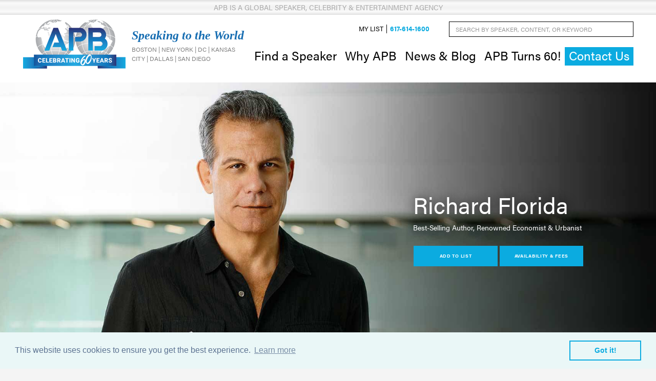

--- FILE ---
content_type: text/html; charset=utf-8
request_url: https://www.apbspeakers.com/speaker/richard-florida/
body_size: 12436
content:

<!DOCTYPE html>
<html lang="en">
<head>
    <meta charset="UTF-8">
    <meta name="viewport" content="width=device-width, initial-scale=1">

    

<link rel="canonical" href="https://www.apbspeakers.com/speaker/richard-florida/" />
<title>Book Richard Florida for Speaking, Events and Appearances | APB Speakers</title>
<meta name="description" content="Book Richard Florida to speak at your next event. Contact APB Speakers for bio, videos, topics, and to inquire about speaking fees and availability.">
<meta name="keywords" content="">


<meta property="og:type" content="website">
<meta property="og:title" content="Book Richard Florida for Speaking, Events and Appearances | APB Speakers">
<meta property="og:description" content="Book Richard Florida to speak at your next event. Contact APB Speakers for bio, videos, topics, and to inquire about speaking fees and availability.">
<meta property="og:image" content="">

<meta property="og:url" content="https://www.apbspeakers.com/speaker/richard-florida/">
<meta property="og:site_name" content="APB Speakers">
    

    <!-- Frontend build styles START -->
    <link rel="stylesheet" href="/frontend/dist/styles/main.css?v=3X9JD5AMRgnTEh0cJpl5ZBzQO4UaXD83O6ct0ViwWv8" />
    <!-- Frontend build styles END -->

    
<!-- Cookie Consent BEGIN -->
<link rel="stylesheet" type="text/css" href="//cdnjs.cloudflare.com/ajax/libs/cookieconsent2/3.0.3/cookieconsent.min.css" />
    <script src="//cdnjs.cloudflare.com/ajax/libs/cookieconsent2/3.0.3/cookieconsent.min.js"></script>
    <script> window.addEventListener("load", function(){
window.cookieconsent.initialise(
{ 
  "palette": {
    "popup": {
      "background": "#eaf7f7", "text": "#5c7291" },
      "button": { "background": "transparent", "border": "#0babe0", "text": "#0babe0" }
    },
    "content": {
      "message": "This website uses cookies to ensure you get the best experience.",
      "href": "/privacy-policy",
    },
    "elements": {
      "dismiss": '<a aria-label="Got it! Dismiss cookie message." tabindex="0" class="cc-btn cc-dismiss">Got it!</a>'
    }
}
)}); </script>
<!-- Cookie Consent END -->

<!-- Google Tag Manager -->
<script>(function(w,d,s,l,i){w[l]=w[l]||[];w[l].push({'gtm.start':
new Date().getTime(),event:'gtm.js'});var f=d.getElementsByTagName(s)[0],
j=d.createElement(s),dl=l!='dataLayer'?'&l='+l:'';j.async=true;j.src=
'https://www.googletagmanager.com/gtm.js?id='+i+dl;f.parentNode.insertBefore(j,f);
})(window,document,'script','dataLayer','GTM-T4LBLXL');</script>
<!-- End Google Tag Manager -->

<!-- Act-On Beacon -->
<script>/*<![CDATA[*/(function(w,a,b,d,s){w[a]=w[a]||{};w[a][b]=w[a][b]||{q:[],track:function(r,e,t){this.q.push({r:r,e:e,t:t||+new Date});}};var e=d.createElement(s);var f=d.getElementsByTagName(s)[0];e.async=1;e.src='//info.apbspeakers.com/cdnr/82/acton/bn/tracker/14166';f.parentNode.insertBefore(e,f);})(window,'ActOn','Beacon',document,'script');ActOn.Beacon.track();/*]]>*/</script>
<!-- End Act-On Beacon --></head>

<body>
<!-- Google Tag Manager (noscript) -->
<noscript><iframe src="https://www.googletagmanager.com/ns.html?id=GTM-T4LBLXL"
height="0" width="0" style="display:none;visibility:hidden"></iframe></noscript>
<!-- End Google Tag Manager (noscript) -->    <div id="site">
        

	<header>
		<div class="header-top-banner">
			<div class="container-fluid">
				APB is a Global Speaker, Celebrity & Entertainment Agency
			</div>
		</div>
		<div class="container-fluid">
			<div class="header-row">
		<div class="site-logo">
			<div>
				<a class="site-logo-link" href="/">

					<img class="site-logo-image"
						 src='/media/is0bvsqx/60logo.png?width=200&amp;height=100&amp;format=png&amp;v=1db5def24e64800'
						 alt="APB Speakers">
				</a>
			</div>



			<div class="site-logo-content">
				<div class="site-logo-tagline">
					Speaking to the World
				</div>
				<div class="site-logo-subheader">
					Boston | New York | DC | Kansas City | Dallas | San Diego
				</div>
			</div>

				<div class="mobile-navigation">
						<a class="main-navigation-link main-navigation-link-feature MobNavContactUs" href="/contact/" data-click-id="MobNav.ContactUs" type="Content">Contact Us</a>
				</div>
		</div>
		<div class="print-only">
			<ul class="print-text-items">
					<li class="print-text-item">
						APBSPEAKERS.COM
					</li>
					<li class="print-text-item">
						617.614.1600
					</li>
			</ul>
		</div>
		<button type="button" class="btn mobile-menu-button expand no-print">
			<em>Menu</em>
			<span class="line top"></span>
			<span class="line mid"></span>
			<span class="line bottom"></span>
		</button>
				<div class="header-navigation-menus">
		<nav class="main-navigation">
			<ul class="main-navigation-items">
						<li class="main-navigation-item has-child">
							<button class="main-navigation-link" type="button" aria-expanded="false">
								Find a Speaker
							</button>
		<ul class="main-navigation-dropdown">
					<li class="main-navigation-dropdown-item">
						<a class="main-navigation-dropdown-link " href="/speaker/all-speakers/">
							Find a Speaker by Name
						</a>
					</li>
					<li class="main-navigation-dropdown-item">
						<a class="main-navigation-dropdown-link " href="/topics/">
							Find a Speaker by Topic
						</a>
					</li>
					<li class="main-navigation-dropdown-item has-child">
						<button class="main-navigation-dropdown-link" type="button" aria-expanded="false">
							Find a Speaker by Market
						</button>

		<ul class="main-navigation-dropdown">
					<li class="main-navigation-dropdown-item">
						<a class="main-navigation-dropdown-link " href="/corporations-associations/">
							Corporations & Associations
						</a>
					</li>
					<li class="main-navigation-dropdown-item">
						<a class="main-navigation-dropdown-link " href="/colleges-universities/">
							Colleges & Universities
						</a>
					</li>
					<li class="main-navigation-dropdown-item">
						<a class="main-navigation-dropdown-link " href="/k-12-education/">
							K-12 Education
						</a>
					</li>
					<li class="main-navigation-dropdown-item">
						<a class="main-navigation-dropdown-link " href="/healthcare/">
							Healthcare
						</a>
					</li>
					<li class="main-navigation-dropdown-item">
						<a class="main-navigation-dropdown-link " href="/international/">
							International
						</a>
					</li>
					<li class="main-navigation-dropdown-item">
						<a class="main-navigation-dropdown-link " href="/community-nonprofit/">
							Community & Nonprofit
						</a>
					</li>
		</ul>
					</li>
		</ul>
						</li>
						<li class="main-navigation-item has-child">
							<button class="main-navigation-link" type="button" aria-expanded="false">
								Why APB
							</button>
		<ul class="main-navigation-dropdown">
					<li class="main-navigation-dropdown-item">
						<a class="main-navigation-dropdown-link " href="/why-apb/our-story/">
							Our Story
						</a>
					</li>
					<li class="main-navigation-dropdown-item">
						<a class="main-navigation-dropdown-link " href="/why-apb/our-accolades/">
							Our Accolades
						</a>
					</li>
					<li class="main-navigation-dropdown-item">
						<a class="main-navigation-dropdown-link " href="/why-apb/apb-advantage/">
							APB Advantage
						</a>
					</li>
					<li class="main-navigation-dropdown-item">
						<a class="main-navigation-dropdown-link " href="/why-apb/representation/">
							Representation
						</a>
					</li>
					<li class="main-navigation-dropdown-item">
						<a class="main-navigation-dropdown-link " href="/why-apb/faqs/">
							FAQs
						</a>
					</li>
					<li class="main-navigation-dropdown-item">
						<a class="main-navigation-dropdown-link " href="/how-to-book-a-speaker/">
							How to Book a Speaker
						</a>
					</li>
		</ul>
						</li>
						<li class="main-navigation-item">
							<a class="main-navigation-link " href="/blog/">
								News & Blog
							</a>
						</li>
						<li class="main-navigation-item">
							<a class="main-navigation-link " href="/60th-anniversary/">
								APB Turns 60!
							</a>
						</li>
						<li class="main-navigation-item">
							<a class="main-navigation-link main-navigation-link-feature" href="/contact/">
								Contact Us
							</a>
						</li>
			</ul>
		</nav>
		<div class="utility-navigation">
			<div class="site-search-box">
				<form role="search" action="/search-results/" method="get" name="searchForm">
					<div class="form-group">
						<label class="control-label visually-hidden" for="search_field">Search by Speaker, Content, or Keyword</label>
						<input type="text" class="form-control ui-autocomplete-input" id="search_field" name="search_field" placeholder="Search by Speaker, Content, or Keyword" autocomplete="off">
					</div>
					<button type="submit" class="c1-bg c5-text"><i class="ion-arrow-right-b" aria-label="Submit search"></i></button>
				</form>
			</div>
			<ul class="utility-navigation-items">
					<li class="utility-navigation-item">
						<a class="utility-navigation-link my-list-count" href="/my-list/">
							My List
						</a>
					</li>
					<li class="utility-navigation-item">
						<a class="utility-navigation-link utility-navigation-link-feature" href="tel:&#x2B;16176141600">
							617-614-1600
						</a>
					</li>
			</ul>
		</div>
				</div>
			</div>
		</div>
	</header>



        <main>
            
<div id="speaker-content" class="speaker">
    <script type="application/ld+json">
    {
        "@context": "http://schema.org/",
        "@type": "Person",
        "name": "Richard  Florida",
        "image": "https://www.apbspeakers.com/media/l32bzttr/florida_richard_sm.jpg?v=1daf9550b76ea90",
        "givenName": "Richard",
        "additionalName": "",
        "familyName": "Florida",
        "description": "Richard Florida is the author of the best-selling books The Rise of the Creative Class and Who\u2019s Your City? He is a sought-after speaker on global trends, economics, change management, innovation and growth.",
        "skills": "Business Authors, Economy \u0026 Finance, Future, Thought Leaders, Futurists/Trends"
    }
    </script>
    <div class="speaker-hero">
        <div class="bg-image">
            <img src="/media/a1fn3q5x/florida_richard.jpg?rxy=0.39833333333333332,0.40082644628099173&amp;height=775&amp;quality=70&amp;v=1daf955184a9b90" alt="Richard  Florida" />
            <div class="speaker-title speaker-title-mobile">
                <div class="speaker-title-mobile-inner">
                    <h1>Richard  Florida</h1>
                    <h3><p>Best-Selling Author, Renowned Economist &amp; Urbanist</p></h3>
                </div>
            </div>
        </div>
        <div class="speaker-hero-side">
            <div class="speaker-info">
                <div class="speaker-title speaker-title-desktop">
                    <h1>Richard  Florida</h1>
                    <h3><p>Best-Selling Author, Renowned Economist &amp; Urbanist</p></h3>
                </div>
                <div class="buttons">
                    <a href="#" class="btn animated-button victoria-three my-list-btn" data-speaker-id="9773">Add to List</a>
                    <a href="/speaker-availability-fees/?Speakers=Richard%20Florida" class="btn animated-button victoria-three">Availability &amp; Fees</a>
                </div>
            </div>
        </div>
    </div>
    <div class="speaker-bio">
        <div class="container">
            <h2>Biography</h2>
            <div class="read-more-parent">
                <div class='bio-content-top'><p>Richard Florida provides unique insight into the values and lifestyles that will drive the 21st Century economy. Florida is one of the world’s leading public intellectuals on economic competitiveness, demographic trends, and cultural and technological innovation. Serving as Director of the Martin Prosperity Institute at the University of Toronto’s Rotman School of Management, a Global Research Professor at New York University and the founder of the Creative Class Group, he works closely with governments and companies worldwide. <button type='button' class='read-more-expand fw-bold text-uppercase'>Read More ></button></p></div><div class='bio-content-bottom'><p>Florida is author of the global best-seller <em>The Rise of the Creative Class</em> (2002) and <em>Who’s Your City?</em> (2008), which was also an Amazon book of the month. His book, <em>The Great Reset</em> (2010), explains how new ways of living and working will drive post-crash prosperity. His latest book is entitled <em>The New Urban Crisis: How Our Cities Are Increasing Inequality, Deepening Segregation, and Failing the Middle Class</em><em> and What We Can Do About It </em>(2017).</p>
<p>Perhaps the world’s leading urbanist, “as close to a household name as it is possible for an urban theorist to be in America,” according to <em>The Economist</em>, Florida shares how self-motivated, creative people are challenging the traditional structures of society and details how the emergence of this new social class is profoundly transforming work, leisure, community and everyday life. <em>Esquire</em> included him on its annual list of “The Best and the Brightest,” and <em>Fast Company</em> dubbed him an “intellectual rock star.”  <em>MIT Technology Review</em> recently named him “one of the world’s most influential thinkers” and <em>TIME </em>magazine recognized his Twitter feed as one of the “140 most influential in the world.” In 2013, he was named a Global Thought Leader by the Gottleib Duttweiler Institute, alongside Al Gore, George Soros, Jeffrey Sachs, Elon Musk and Deepak Chopra.</p>
<p>Florida is Senior Editor for <em>The Atlantic</em>, where he co-founded and serves as Editor-at-Large for Atlantic Cities, the world’s leading media site devoted to cities and urban affairs. He is also a regular columnist for <em>The Globe and Mail</em>. He has written for <em>The New York Times</em>, <em>The Wall Street Journal</em>, <em>The Washington Post</em>, <em>The Boston Globe</em>, <em>The Economist</em> and <em>The Harvard Business Review</em>. He has also been featured as an expert on MSNBC, CNN, BBC, NPR and CBS, to name just a few. His ideas on the “creative class,” commercial innovation and regional development have been featured in major ad campaigns from BMW and Apple, and are being used globally to change the way regions and nations do business and transform their economies.</p>
<p>Success in the future, says Florida, is not just about technology, government, management or even power, but about people and their dynamic and emergent patterns of relationships. Florida helps audiences understand how the locations of certain talent pools influence daily life in those areas and how the success of these areas is often dependent on the talent available.</p>
<p>Richard Florida previously taught at Carnegie Mellon and George Mason University, and has been a visiting professor at Harvard and MIT. He earned his Bachelor’s degree from Rutgers College and his Ph.D. from Columbia University. <button type='button' class='read-more-collapse fw-bold text-uppercase'>Read Less ^</button></p></div>
            </div>
        </div>
    </div>


        <div class="speaker-topics">
            <div class="container px-0">
                <h2>Speech Topics</h2>
                    <div class="speech-topic">
                        <h4>Real-Estate, the Importance of Location in a Spiky World &amp; Maximizing Your ROI in Place</h4>
                                <div class="speech-summary read-more-parent">
                                    <p>Whether you are a real estate developer, property manager, or corporation, you likely understand the importance of location. The increasing concentration of the Creative Class has intensified their variations in locational advantage or disadvantage. Beyond location, the work style and lifestyle of the Creative Class is forcing real estate professionals to reassess how real estate is designed and used. In his research and writing, Florida has uncovered the underlying drivers of real estate success and a series of leading indicators – from the bohemian index, the gay index and more – to identifying high value real estate locations. The Real Estate Development speech distills the key factors that underpin real estate success. <button type='button' class='read-more-expand'>Read More ></button></p>
<p>Florida’s research also identifies the location factor as a key element of business strategy. Location is not an after-thought. It is a key component of overall business strategy, enabling firms to better attract and retain talent, harness creative workforce and market products. The Location Factor speech uses research from <em>Rise of the Creative Class </em>and <em>Who’s Your City? </em>to show the key locations relevant to your business and industry. It provides a series of data driven case studies which enable your organization to identify its best locations and get the most out of its existing ones. <button type='button' class='read-more-collapse'>Read Less ^</button></p>
                                </div>
                    </div>
                    <div class="speech-topic">
                        <h4>Managing Diversity</h4>
                                <div class="speech-summary">
                                    <p>Most corporate diversity efforts are compliance driven, adding little to the bottom line. Drawing up his research and analysis in his best-selling book, <em>Rise</em> <em>of the Creative Class </em>and other sources, Florida’s Managing Diversity speech provides a framework for making diversity efforts value adding.</p>
                                </div>
                    </div>
                    <div class="speech-topic">
                        <h4>Innovation, the Culture of Creativity &amp; Managing for It</h4>
                                <div class="speech-summary">
                                    <p>In this speech, Florida leads teams of executives and managers on how to manage creativity culled through more than two decades of research on leading edge companies and his breakthrough <em>Harvard Business Review </em>article with SAS CEO and founder, Jim Goodnight. He ignites new thinking and strategic initiatives on how to manage, motivate and inspire creative people.</p>
                                </div>
                    </div>
                    <div class="speech-topic">
                        <h4>Talent Wars: Talent Attraction &amp; Retention of the &quot;Best &amp; Brightest&quot;</h4>
                                <div class="speech-summary read-more-parent">
                                    <p>The requirements of the Creative Economy, changing expectations of workers, and demographic shifts have caused a serious shortage in workers resulting in the “Talent Wars." This speech is developed and led by Florida who has been dubbed the “world’s leading cartographer of talent” by <em>Fast Company</em>. Florida distills his framework for how to attract and retain talent and explains his analysis of which locations offer the best talent pools for an innovative and creative workforce. This speech is aimed at corporate leaders, human resources directors, and those responsible for attracting and retaining the ‘best and the brightest’ to their organization. <button type='button' class='read-more-expand'>Read More ></button></p>
<p>The World is Spiky, not flat, as Creative Talent increasingly clusters in certain places leaving other locations depleted. Moreover, today’s talent cannot be won over through basic methods such as increased compensation. Based on years of surveying and interviewing members of the Creative Class and exhaustive quantitative and locational analysis, this speech will help you answer the question: Where is the talent and how can my organization attract and retain the creative and highly valuable workforce required for success? <button type='button' class='read-more-collapse'>Read Less ^</button></p>
                                </div>
                    </div>
                    <div class="speech-topic">
                        <h4>Creative Class Communities: City, Regional &amp; Global Economic Growth</h4>
                                <div class="speech-summary read-more-parent">
                                    <p>This speech focuses on city, regional and global economic growth. It gives community leaders the tools they need to generate greater economic prosperity in their region. No longer are cities competing with neighboring cities, rather mega regions are competing globally. <button type='button' class='read-more-expand'>Read More ></button></p>
<p>This thought-provoking speech with your city’s crucial leadership will give you the necessary framework to make your community more competitive and vibrant. Richard Florida will share with your audience the most current regional economic and demographic data and knowledge of cutting-edge community-building practices. <button type='button' class='read-more-collapse'>Read Less ^</button></p>
                                </div>
                    </div>
                    <div class="speech-topic">
                        <h4>Understanding the Global Economic Crisis &amp; Capturing the Opportunities</h4>
                                <div class="speech-summary">
                                    <p>Florida’s book <em>The Great Reset</em> will provide a better map for understanding and navigating through and beyond today's economic crisis. Florida draws in years of research, case studies and data to show that we are not just facing a shift in our banking and business structures, but a long-term fundamental reset of our entire way of life. Positioning business, regions and the overall economy to grow stronger in the coming decades will require a solid understanding of the Reset. This timely and important speech helps organizations, policy and decision makers to construct a new, more productive way of life for a new era built on a more authentic and sustainable prosperity.</p>
                                </div>
                    </div>
                    <div class="speech-topic">
                        <h4>Creative Class Consumption: Marketing to the Creative Class</h4>
                                <div class="speech-summary">
                                    <p>From BMW and Apple to Equity Office Properties – firms across industries have identified the Creative Class as a core market for their products and services. Who is the Creative Class and why do they matter? The Creative Class, is 40 million strong, making up 30 percent of the U.S. workforce, with 50% of wages earned and controlling nearly 70% of discretionary spending in the US. That is over $500 billion in purchasing power annually! This consumer group, consisting of scientists, engineers, managers, innovators and people in research and development, as well as artists, writers and musicians are the most educated and demanding consumers in the marketplace. Florida has years of data on who they are, where they are, what they read, what they purchase and the ethos that drives their decisions.</p>
                                </div>
                    </div>
            </div>
        </div>


        <div class="speaker-media">
            <div class="container">
                <div class="row">
                    <div class="col-12 col-md-6 col-lg-8">
                        <div class="row">
                                <div class="col-12 col-lg-6 mb-4">
                                    <h4>Books &amp; Media</h4>
                                        <h6>Books</h6>
                                            <p>
                                                <a href="https://www.amazon.com/New-Urban-Crisis-Segregation-Class/dp/0465079741/ref=as_li_ss_tl?ie=UTF8&amp;qid=1485295183&amp;sr=8-1&amp;keywords=The&#x2B;New&#x2B;Urban&#x2B;Crisis&amp;linkCode=ll1&amp;tag=americanprogramb" target="_blank">
                                                    The New Urban Crisis: How Our Cities Are Increasing Inequality, Deepening Segregation, and Failing the Middle Class&#x2014;and What We Can Do About It
                                                </a>
                                            </p>
                                            <p>
                                                <a href="http://www.amazon.com/exec/obidos/ASIN/0465024769/americanprogramb" target="_blank">
                                                    The Rise of the Creative Class: And How It&#x27;s Transforming Work, Leisure, Community And Everyday Life
                                                </a>
                                            </p>
                                </div>
                        </div>
                    </div>
                        <div class="col-12 col-md-6 col-lg-4 related-speakers mb-4">
                            <h4>Related Speakers</h4>
                            <div class="row">
                                    <div class="col-12 col-sm-6">
                                        <div class="speaker-card">
                                                    <img class="hidden-sm" src="/media/s24jw3hj/diaz_manny_sm.jpg?width=175&amp;height=175&amp;quality=65&amp;v=1daf95522ca4a70)" alt="Manny  Diaz" />
                                                <p class="name">
                                                    <a class="stretched-link" href="/speaker/manny-diaz/">
                                                        Manny  Diaz
                                                    </a>
                                                </p>
                                                <p><p>Former Mayor of Miami</p></p>
                                        </div>
                                    </div>
                                    <div class="col-12 col-sm-6">
                                        <div class="speaker-card">
                                                    <img class="hidden-sm" src="/media/nj1p1mtj/blyth_mark_sm_112222.jpg?width=175&amp;height=175&amp;quality=65&amp;v=1daf954ffb1ea70)" alt="Mark  Blyth" />
                                                <p class="name">
                                                    <a class="stretched-link" href="/speaker/mark-blyth/">
                                                        Mark  Blyth
                                                    </a>
                                                </p>
                                                <p><p>The William R. Rhodes ’57 Professor of International Economics, The Watson Institute for International and Public Affairs at Brown University</p></p>
                                        </div>
                                    </div>
                                    <div class="col-12 col-sm-6">
                                        <div class="speaker-card">
                                                    <img class="hidden-sm" src="/media/ceqpb125/linkner_josh_sm_062223.jpg?width=175&amp;height=175&amp;quality=65&amp;v=1daf9553ef28af0)" alt="Josh  Linkner" />
                                                <p class="name">
                                                    <a class="stretched-link" href="/speaker/josh-linkner/">
                                                        Josh  Linkner
                                                    </a>
                                                </p>
                                                <p><p>Serial Entrepreneur, <em>New York Times</em> Bestselling Author &amp; Venture Capital Investor</p></p>
                                        </div>
                                    </div>
                                    <div class="col-12 col-sm-6">
                                        <div class="speaker-card">
                                                    <img class="hidden-sm" src="/media/pmhfgif5/colvin_geoff_sm_082118.jpg?width=175&amp;height=175&amp;quality=65&amp;v=1daf954f1262930)" alt="Geoff  Colvin" />
                                                <p class="name">
                                                    <a class="stretched-link" href="/speaker/geoff-colvin/">
                                                        Geoff  Colvin
                                                    </a>
                                                </p>
                                                <p><p>Senior Editor-at-Large, <em>Fortune</em> Magazine &amp; Bestselling Author</p></p>
                                        </div>
                                    </div>
                            </div>
                        </div>
                </div>
            </div>
        </div>
</div>
        </main>

        

  <footer>
    <div class="container">
      <div class="row">
        <div class="col-12 col-md-7">
    <nav class="footer-navigation">
      <ul class="footer-navigation-items">
            <li class="footer-navigation-item has-child">
              <span class="footer-navigation-link">
                Find a Speaker
              </span>
    <ul class="footer-navigation-dropdown">
          <li class="footer-navigation-dropdown-item">
            <a class="footer-navigation-dropdown-link " href="/speaker/all-speakers/">
              Find a Speaker by Name
            </a>
          </li>
          <li class="footer-navigation-dropdown-item">
            <a class="footer-navigation-dropdown-link " href="/topics/">
              Find a Speaker by Topic
            </a>
          </li>
    </ul>
            </li>
            <li class="footer-navigation-item has-child">
              <span class="footer-navigation-link">
                Why APB
              </span>
    <ul class="footer-navigation-dropdown">
          <li class="footer-navigation-dropdown-item">
            <a class="footer-navigation-dropdown-link " href="/why-apb/our-story/">
              Our Story
            </a>
          </li>
          <li class="footer-navigation-dropdown-item">
            <a class="footer-navigation-dropdown-link " href="/why-apb/commitment-to-diversity/">
              Commitment to Diversity
            </a>
          </li>
          <li class="footer-navigation-dropdown-item">
            <a class="footer-navigation-dropdown-link " href="/why-apb/our-accolades/">
              Our Accolades
            </a>
          </li>
          <li class="footer-navigation-dropdown-item">
            <a class="footer-navigation-dropdown-link " href="/why-apb/apb-advantage/">
              APB Advantage
            </a>
          </li>
          <li class="footer-navigation-dropdown-item">
            <a class="footer-navigation-dropdown-link " href="/why-apb/representation/">
              Representation
            </a>
          </li>
          <li class="footer-navigation-dropdown-item">
            <a class="footer-navigation-dropdown-link " href="/why-apb/faqs/">
              FAQs
            </a>
          </li>
    </ul>
            </li>
            <li class="footer-navigation-item">
              <a class="footer-navigation-link " href="/blog/">
                News & Blog
              </a>
            </li>
      </ul>
    </nav>
        </div>
        <div class="col-12 col-md-2">
    <nav class="social-links">
      <div class="social-links-title">
        Social pages
      </div>
      <ul class="social-links-items">
          <li class="social-link-item">
            <a href="https://www.facebook.com/AmericanProgramBureau/" target="_blank" class="social-link facebook">
              <span class="visually-hidden">
                Facebook
              </span>
            </a>
          </li>
          <li class="social-link-item">
            <a href="https://twitter.com/apbspeakers" target="_blank" class="social-link x">
              <span class="visually-hidden">
                Twitter
              </span>
            </a>
          </li>
          <li class="social-link-item">
            <a href="https://www.linkedin.com/company/american-program-bureau" target="_blank" class="social-link linkedin">
              <span class="visually-hidden">
                LinkedIn
              </span>
            </a>
          </li>
          <li class="social-link-item">
            <a href="https://www.instagram.com/apbspeakers/" target="_blank" class="social-link instagram">
              <span class="visually-hidden">
                Instagram
              </span>
            </a>
          </li>
          <li class="social-link-item">
            <a href="https://www.youtube.com/user/APBSpeakers" target="_blank" class="social-link youtube">
              <span class="visually-hidden">
                YouTube
              </span>
            </a>
          </li>
      </ul>
    </nav>
        </div>
        <div class="col-12 col-md-3">
    <div class="footer-content">
      <div class="site-logo">
        <a class="site-logo-link" href="/">
          <img class="site-logo-image"
               src='/media/nnlhqvk2/apb-logo.png?width=200&amp;height=100&amp;format=png&amp;v=1daf954efba1610'
               alt="APB Speakers">
        </a>
      </div>
      <div class="footer-address">
        <address>
          <p class="mb-0"><strong>American Program Bureau, Inc.</strong></p>
<address>
<p>One Gateway Center, Suite 751<br>Newton, MA 02458<br>617-614-1600</p>
</address>
        </address>
      </div>
      <div class="footer-legal">
        

<div class="current-date">
        <span class="current-date-before-text">
            ©
        </span>
    <span class="current-date-value">
        2026
    </span>
        <span class="current-date-after-text">
            All Rights Reserved
        </span>
</div>
<p><a href="/privacy-policy/" title="Privacy Policy">View Privacy Policy</a></p>
      </div>
    </div>
        </div>
      </div>
    </div>
  </footer>


        
<div id="email-form">
    <div class="lightbox-bg"></div>
    <div class="lightbox-modal">
        <p id="emailFormTitle">Email Your List</p>
        <form class="row" action="/my-list/">
            <label id="emailFormLabel" for="Email" class="col-12">To: </label>
            <input id="Email" name="Email" type="email" multiple class="col-xs-12" />
            <em style="clear: both;">Use commas to separate multiple email addresses.</em>
            <input type="submit" value="Submit" class="col-12 col-sm-6" />
            <input type="button" onclick="wakefly.hideEmailForm()" value="Cancel" class="col-12 col-sm-6" />
        </form>
    </div>
</div>
<div id="max-num-form">
    <div class="lightbox-bg"></div>
    <div class="lightbox-modal">
        <p id="emailFormTitle">You’ve reached your maximum number of speakers for this list.</p>
        <p>Email Your List</p>
        <form class="row" action="/my-list/">
            <label id="emailFormLabel" for="Email" class="col-12">To: </label>
            <input id="Email" name="Email" type="email" multiple class="col-12" />
            <em style="clear: both;">Use commas to separate multiple email addresses.</em>
            <input type="submit" value="Submit" class="col-12 col-sm-6" />
            <input type="button" onclick="wakefly.hideMaxError()" value="Cancel" class="col-12 col-sm-6" />
        </form>
    </div>
</div>
    </div>

    <!-- TO TOP BUTTON -->
    <a href="#" class="scroll-top off" aria-label="Scroll to page top"></a>

    <!--TYPEKIT FONT-->
    <script src="https://use.typekit.net/dbg4pin.js"></script>
    <script>try { Typekit.load({ async: true }); } catch (e) { }</script>

    <!--FONT ICONS-->
    <link rel="stylesheet" href="//code.ionicframework.com/ionicons/2.0.1/css/ionicons.min.css">

    

    <div class="vue-leaving-site-notice">
        <leaving-site-notice :domain-whitelist='[]'>
            <template #title>
                Leaving APB Speakers
            </template>
            <template #page-message>
                <p>Please note you are leaving the APB Speakers website. American Program Bureau, Inc. does not endorse or guarantee products, information, or recommendations provided by linked sites and American Program Bureau, Inc. is not liable for any products or services advertised on these sites. Each third party may have a privacy policy that differs from American Program Bureau, Inc. Any linked site may provide less security than the APB Speakers website. Do you wish to continue?</p>
            </template>
            <template #cancel>
                Cancel
            </template>
            <template #continue>
                Continue
            </template>
        </leaving-site-notice>
    </div>


    <!-- Frontend build scripts START -->
    <script src="/frontend/dist/scripts/vendors.js?v=RgS4FW8QhPfZfX6uWgJCMzfprGQ02jMW86Is0m-C4Cs"></script>
    <script src="/frontend/dist/scripts/main.js?v=bOJRW_QFaSNDXB-652wAgaYKhEkdigKQZY0FB0jbq8Q"></script>
    <!-- Frontend build scripts END -->

    
</body>
</html>